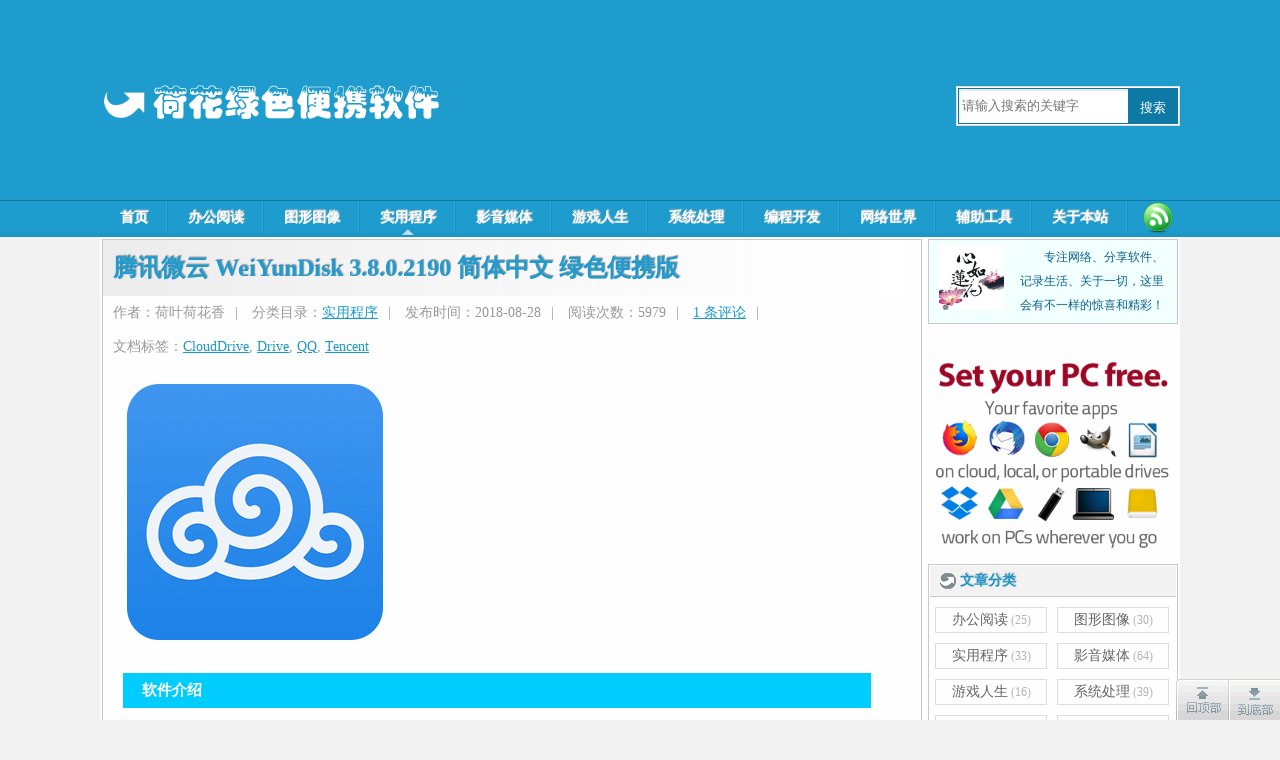

--- FILE ---
content_type: text/html; charset=UTF-8
request_url: https://www.hehuasoft.com/weiyundisk.html
body_size: 16097
content:
<!DOCTYPE HTML>
<html dir="ltr" lang="zh-cn">
<head>
<meta http-equiv="Content-Type" content="text/html; charset=utf-8">
<meta name="baidu-site-verification" content="code-wCTkCAlduC" />
<meta name="360-site-verification" content="4a83cb24dcb2e32d7cf8b09c0bb4d2fb" />
<meta name="google-site-verification" content="2bbXC2mnY8u0t3NiI1fdyW-gkGI0hB6-uKuR9z3nMY8" />
<meta name="author" content="荷叶荷花香">
<title>腾讯微云 WeiYunDisk 3.8.0.2190 简体中文 绿色便携版 - 荷花绿色便携软件</title>
	
<link rel="shortcut icon" type="image/x-icon" href="https://www.hehuasoft.com/wp-content/themes/Qiumin/s/favicon.ico">
<link rel="stylesheet" type="text/css" media="all" href="https://www.hehuasoft.com/wp-content/themes/Qiumin/style.css">
<link rel="stylesheet" type="text/css" media="all" href="https://www.hehuasoft.com/wp-content/themes/Qiumin/s/aqy106_lib.css">
<script type="text/javascript" src="https://www.hehuasoft.com/wp-content/themes/Qiumin/js/jquery.js"></script>
<script type="text/javascript" src="https://www.hehuasoft.com/wp-content/themes/Qiumin/js/aqy106basic.js"></script>
<!--rss-->
<link rel="alternate" type="application/rss+xml" title="RSS 2.0 - 所有文章" href="https://www.hehuasoft.com/feed">
<link rel="alternate" type="application/rss+xml" title="RSS 2.0 - 所有评论" href="https://www.hehuasoft.com/comments/feed">
<!--pingback-->
<link rel="pingback" href="https://www.hehuasoft.com/xmlrpc.php">
<!--用于显示登录后的控制BAR-->
<meta name='robots' content='max-image-preview:large' />
<link rel="alternate" type="application/rss+xml" title="荷花绿色便携软件 &raquo; 腾讯微云 WeiYunDisk 3.8.0.2190 简体中文 绿色便携版 评论 Feed" href="https://www.hehuasoft.com/weiyundisk.html/feed" />
<link rel="alternate" title="oEmbed (JSON)" type="application/json+oembed" href="https://www.hehuasoft.com/wp-json/oembed/1.0/embed?url=https%3A%2F%2Fwww.hehuasoft.com%2Fweiyundisk.html" />
<link rel="alternate" title="oEmbed (XML)" type="text/xml+oembed" href="https://www.hehuasoft.com/wp-json/oembed/1.0/embed?url=https%3A%2F%2Fwww.hehuasoft.com%2Fweiyundisk.html&#038;format=xml" />
<link rel="stylesheet" type="text/css" href="https://www.hehuasoft.com/wp-content/plugins/slidedeck-lite-for-wordpress/skins/default/skin.css?v=1.1" media="screen" /><style id='wp-img-auto-sizes-contain-inline-css' type='text/css'>
img:is([sizes=auto i],[sizes^="auto," i]){contain-intrinsic-size:3000px 1500px}
/*# sourceURL=wp-img-auto-sizes-contain-inline-css */
</style>
<style id='wp-emoji-styles-inline-css' type='text/css'>

	img.wp-smiley, img.emoji {
		display: inline !important;
		border: none !important;
		box-shadow: none !important;
		height: 1em !important;
		width: 1em !important;
		margin: 0 0.07em !important;
		vertical-align: -0.1em !important;
		background: none !important;
		padding: 0 !important;
	}
/*# sourceURL=wp-emoji-styles-inline-css */
</style>
<style id='wp-block-library-inline-css' type='text/css'>
:root{--wp-block-synced-color:#7a00df;--wp-block-synced-color--rgb:122,0,223;--wp-bound-block-color:var(--wp-block-synced-color);--wp-editor-canvas-background:#ddd;--wp-admin-theme-color:#007cba;--wp-admin-theme-color--rgb:0,124,186;--wp-admin-theme-color-darker-10:#006ba1;--wp-admin-theme-color-darker-10--rgb:0,107,160.5;--wp-admin-theme-color-darker-20:#005a87;--wp-admin-theme-color-darker-20--rgb:0,90,135;--wp-admin-border-width-focus:2px}@media (min-resolution:192dpi){:root{--wp-admin-border-width-focus:1.5px}}.wp-element-button{cursor:pointer}:root .has-very-light-gray-background-color{background-color:#eee}:root .has-very-dark-gray-background-color{background-color:#313131}:root .has-very-light-gray-color{color:#eee}:root .has-very-dark-gray-color{color:#313131}:root .has-vivid-green-cyan-to-vivid-cyan-blue-gradient-background{background:linear-gradient(135deg,#00d084,#0693e3)}:root .has-purple-crush-gradient-background{background:linear-gradient(135deg,#34e2e4,#4721fb 50%,#ab1dfe)}:root .has-hazy-dawn-gradient-background{background:linear-gradient(135deg,#faaca8,#dad0ec)}:root .has-subdued-olive-gradient-background{background:linear-gradient(135deg,#fafae1,#67a671)}:root .has-atomic-cream-gradient-background{background:linear-gradient(135deg,#fdd79a,#004a59)}:root .has-nightshade-gradient-background{background:linear-gradient(135deg,#330968,#31cdcf)}:root .has-midnight-gradient-background{background:linear-gradient(135deg,#020381,#2874fc)}:root{--wp--preset--font-size--normal:16px;--wp--preset--font-size--huge:42px}.has-regular-font-size{font-size:1em}.has-larger-font-size{font-size:2.625em}.has-normal-font-size{font-size:var(--wp--preset--font-size--normal)}.has-huge-font-size{font-size:var(--wp--preset--font-size--huge)}.has-text-align-center{text-align:center}.has-text-align-left{text-align:left}.has-text-align-right{text-align:right}.has-fit-text{white-space:nowrap!important}#end-resizable-editor-section{display:none}.aligncenter{clear:both}.items-justified-left{justify-content:flex-start}.items-justified-center{justify-content:center}.items-justified-right{justify-content:flex-end}.items-justified-space-between{justify-content:space-between}.screen-reader-text{border:0;clip-path:inset(50%);height:1px;margin:-1px;overflow:hidden;padding:0;position:absolute;width:1px;word-wrap:normal!important}.screen-reader-text:focus{background-color:#ddd;clip-path:none;color:#444;display:block;font-size:1em;height:auto;left:5px;line-height:normal;padding:15px 23px 14px;text-decoration:none;top:5px;width:auto;z-index:100000}html :where(.has-border-color){border-style:solid}html :where([style*=border-top-color]){border-top-style:solid}html :where([style*=border-right-color]){border-right-style:solid}html :where([style*=border-bottom-color]){border-bottom-style:solid}html :where([style*=border-left-color]){border-left-style:solid}html :where([style*=border-width]){border-style:solid}html :where([style*=border-top-width]){border-top-style:solid}html :where([style*=border-right-width]){border-right-style:solid}html :where([style*=border-bottom-width]){border-bottom-style:solid}html :where([style*=border-left-width]){border-left-style:solid}html :where(img[class*=wp-image-]){height:auto;max-width:100%}:where(figure){margin:0 0 1em}html :where(.is-position-sticky){--wp-admin--admin-bar--position-offset:var(--wp-admin--admin-bar--height,0px)}@media screen and (max-width:600px){html :where(.is-position-sticky){--wp-admin--admin-bar--position-offset:0px}}

/*# sourceURL=wp-block-library-inline-css */
</style><style id='global-styles-inline-css' type='text/css'>
:root{--wp--preset--aspect-ratio--square: 1;--wp--preset--aspect-ratio--4-3: 4/3;--wp--preset--aspect-ratio--3-4: 3/4;--wp--preset--aspect-ratio--3-2: 3/2;--wp--preset--aspect-ratio--2-3: 2/3;--wp--preset--aspect-ratio--16-9: 16/9;--wp--preset--aspect-ratio--9-16: 9/16;--wp--preset--color--black: #000000;--wp--preset--color--cyan-bluish-gray: #abb8c3;--wp--preset--color--white: #ffffff;--wp--preset--color--pale-pink: #f78da7;--wp--preset--color--vivid-red: #cf2e2e;--wp--preset--color--luminous-vivid-orange: #ff6900;--wp--preset--color--luminous-vivid-amber: #fcb900;--wp--preset--color--light-green-cyan: #7bdcb5;--wp--preset--color--vivid-green-cyan: #00d084;--wp--preset--color--pale-cyan-blue: #8ed1fc;--wp--preset--color--vivid-cyan-blue: #0693e3;--wp--preset--color--vivid-purple: #9b51e0;--wp--preset--gradient--vivid-cyan-blue-to-vivid-purple: linear-gradient(135deg,rgb(6,147,227) 0%,rgb(155,81,224) 100%);--wp--preset--gradient--light-green-cyan-to-vivid-green-cyan: linear-gradient(135deg,rgb(122,220,180) 0%,rgb(0,208,130) 100%);--wp--preset--gradient--luminous-vivid-amber-to-luminous-vivid-orange: linear-gradient(135deg,rgb(252,185,0) 0%,rgb(255,105,0) 100%);--wp--preset--gradient--luminous-vivid-orange-to-vivid-red: linear-gradient(135deg,rgb(255,105,0) 0%,rgb(207,46,46) 100%);--wp--preset--gradient--very-light-gray-to-cyan-bluish-gray: linear-gradient(135deg,rgb(238,238,238) 0%,rgb(169,184,195) 100%);--wp--preset--gradient--cool-to-warm-spectrum: linear-gradient(135deg,rgb(74,234,220) 0%,rgb(151,120,209) 20%,rgb(207,42,186) 40%,rgb(238,44,130) 60%,rgb(251,105,98) 80%,rgb(254,248,76) 100%);--wp--preset--gradient--blush-light-purple: linear-gradient(135deg,rgb(255,206,236) 0%,rgb(152,150,240) 100%);--wp--preset--gradient--blush-bordeaux: linear-gradient(135deg,rgb(254,205,165) 0%,rgb(254,45,45) 50%,rgb(107,0,62) 100%);--wp--preset--gradient--luminous-dusk: linear-gradient(135deg,rgb(255,203,112) 0%,rgb(199,81,192) 50%,rgb(65,88,208) 100%);--wp--preset--gradient--pale-ocean: linear-gradient(135deg,rgb(255,245,203) 0%,rgb(182,227,212) 50%,rgb(51,167,181) 100%);--wp--preset--gradient--electric-grass: linear-gradient(135deg,rgb(202,248,128) 0%,rgb(113,206,126) 100%);--wp--preset--gradient--midnight: linear-gradient(135deg,rgb(2,3,129) 0%,rgb(40,116,252) 100%);--wp--preset--font-size--small: 13px;--wp--preset--font-size--medium: 20px;--wp--preset--font-size--large: 36px;--wp--preset--font-size--x-large: 42px;--wp--preset--spacing--20: 0.44rem;--wp--preset--spacing--30: 0.67rem;--wp--preset--spacing--40: 1rem;--wp--preset--spacing--50: 1.5rem;--wp--preset--spacing--60: 2.25rem;--wp--preset--spacing--70: 3.38rem;--wp--preset--spacing--80: 5.06rem;--wp--preset--shadow--natural: 6px 6px 9px rgba(0, 0, 0, 0.2);--wp--preset--shadow--deep: 12px 12px 50px rgba(0, 0, 0, 0.4);--wp--preset--shadow--sharp: 6px 6px 0px rgba(0, 0, 0, 0.2);--wp--preset--shadow--outlined: 6px 6px 0px -3px rgb(255, 255, 255), 6px 6px rgb(0, 0, 0);--wp--preset--shadow--crisp: 6px 6px 0px rgb(0, 0, 0);}:where(.is-layout-flex){gap: 0.5em;}:where(.is-layout-grid){gap: 0.5em;}body .is-layout-flex{display: flex;}.is-layout-flex{flex-wrap: wrap;align-items: center;}.is-layout-flex > :is(*, div){margin: 0;}body .is-layout-grid{display: grid;}.is-layout-grid > :is(*, div){margin: 0;}:where(.wp-block-columns.is-layout-flex){gap: 2em;}:where(.wp-block-columns.is-layout-grid){gap: 2em;}:where(.wp-block-post-template.is-layout-flex){gap: 1.25em;}:where(.wp-block-post-template.is-layout-grid){gap: 1.25em;}.has-black-color{color: var(--wp--preset--color--black) !important;}.has-cyan-bluish-gray-color{color: var(--wp--preset--color--cyan-bluish-gray) !important;}.has-white-color{color: var(--wp--preset--color--white) !important;}.has-pale-pink-color{color: var(--wp--preset--color--pale-pink) !important;}.has-vivid-red-color{color: var(--wp--preset--color--vivid-red) !important;}.has-luminous-vivid-orange-color{color: var(--wp--preset--color--luminous-vivid-orange) !important;}.has-luminous-vivid-amber-color{color: var(--wp--preset--color--luminous-vivid-amber) !important;}.has-light-green-cyan-color{color: var(--wp--preset--color--light-green-cyan) !important;}.has-vivid-green-cyan-color{color: var(--wp--preset--color--vivid-green-cyan) !important;}.has-pale-cyan-blue-color{color: var(--wp--preset--color--pale-cyan-blue) !important;}.has-vivid-cyan-blue-color{color: var(--wp--preset--color--vivid-cyan-blue) !important;}.has-vivid-purple-color{color: var(--wp--preset--color--vivid-purple) !important;}.has-black-background-color{background-color: var(--wp--preset--color--black) !important;}.has-cyan-bluish-gray-background-color{background-color: var(--wp--preset--color--cyan-bluish-gray) !important;}.has-white-background-color{background-color: var(--wp--preset--color--white) !important;}.has-pale-pink-background-color{background-color: var(--wp--preset--color--pale-pink) !important;}.has-vivid-red-background-color{background-color: var(--wp--preset--color--vivid-red) !important;}.has-luminous-vivid-orange-background-color{background-color: var(--wp--preset--color--luminous-vivid-orange) !important;}.has-luminous-vivid-amber-background-color{background-color: var(--wp--preset--color--luminous-vivid-amber) !important;}.has-light-green-cyan-background-color{background-color: var(--wp--preset--color--light-green-cyan) !important;}.has-vivid-green-cyan-background-color{background-color: var(--wp--preset--color--vivid-green-cyan) !important;}.has-pale-cyan-blue-background-color{background-color: var(--wp--preset--color--pale-cyan-blue) !important;}.has-vivid-cyan-blue-background-color{background-color: var(--wp--preset--color--vivid-cyan-blue) !important;}.has-vivid-purple-background-color{background-color: var(--wp--preset--color--vivid-purple) !important;}.has-black-border-color{border-color: var(--wp--preset--color--black) !important;}.has-cyan-bluish-gray-border-color{border-color: var(--wp--preset--color--cyan-bluish-gray) !important;}.has-white-border-color{border-color: var(--wp--preset--color--white) !important;}.has-pale-pink-border-color{border-color: var(--wp--preset--color--pale-pink) !important;}.has-vivid-red-border-color{border-color: var(--wp--preset--color--vivid-red) !important;}.has-luminous-vivid-orange-border-color{border-color: var(--wp--preset--color--luminous-vivid-orange) !important;}.has-luminous-vivid-amber-border-color{border-color: var(--wp--preset--color--luminous-vivid-amber) !important;}.has-light-green-cyan-border-color{border-color: var(--wp--preset--color--light-green-cyan) !important;}.has-vivid-green-cyan-border-color{border-color: var(--wp--preset--color--vivid-green-cyan) !important;}.has-pale-cyan-blue-border-color{border-color: var(--wp--preset--color--pale-cyan-blue) !important;}.has-vivid-cyan-blue-border-color{border-color: var(--wp--preset--color--vivid-cyan-blue) !important;}.has-vivid-purple-border-color{border-color: var(--wp--preset--color--vivid-purple) !important;}.has-vivid-cyan-blue-to-vivid-purple-gradient-background{background: var(--wp--preset--gradient--vivid-cyan-blue-to-vivid-purple) !important;}.has-light-green-cyan-to-vivid-green-cyan-gradient-background{background: var(--wp--preset--gradient--light-green-cyan-to-vivid-green-cyan) !important;}.has-luminous-vivid-amber-to-luminous-vivid-orange-gradient-background{background: var(--wp--preset--gradient--luminous-vivid-amber-to-luminous-vivid-orange) !important;}.has-luminous-vivid-orange-to-vivid-red-gradient-background{background: var(--wp--preset--gradient--luminous-vivid-orange-to-vivid-red) !important;}.has-very-light-gray-to-cyan-bluish-gray-gradient-background{background: var(--wp--preset--gradient--very-light-gray-to-cyan-bluish-gray) !important;}.has-cool-to-warm-spectrum-gradient-background{background: var(--wp--preset--gradient--cool-to-warm-spectrum) !important;}.has-blush-light-purple-gradient-background{background: var(--wp--preset--gradient--blush-light-purple) !important;}.has-blush-bordeaux-gradient-background{background: var(--wp--preset--gradient--blush-bordeaux) !important;}.has-luminous-dusk-gradient-background{background: var(--wp--preset--gradient--luminous-dusk) !important;}.has-pale-ocean-gradient-background{background: var(--wp--preset--gradient--pale-ocean) !important;}.has-electric-grass-gradient-background{background: var(--wp--preset--gradient--electric-grass) !important;}.has-midnight-gradient-background{background: var(--wp--preset--gradient--midnight) !important;}.has-small-font-size{font-size: var(--wp--preset--font-size--small) !important;}.has-medium-font-size{font-size: var(--wp--preset--font-size--medium) !important;}.has-large-font-size{font-size: var(--wp--preset--font-size--large) !important;}.has-x-large-font-size{font-size: var(--wp--preset--font-size--x-large) !important;}
/*# sourceURL=global-styles-inline-css */
</style>

<style id='classic-theme-styles-inline-css' type='text/css'>
/*! This file is auto-generated */
.wp-block-button__link{color:#fff;background-color:#32373c;border-radius:9999px;box-shadow:none;text-decoration:none;padding:calc(.667em + 2px) calc(1.333em + 2px);font-size:1.125em}.wp-block-file__button{background:#32373c;color:#fff;text-decoration:none}
/*# sourceURL=/wp-includes/css/classic-themes.min.css */
</style>
<script type="text/javascript" src="https://www.hehuasoft.com/wp-includes/js/jquery/jquery.min.js?ver=3.7.1" id="jquery-core-js"></script>
<script type="text/javascript" src="https://www.hehuasoft.com/wp-includes/js/jquery/jquery-migrate.min.js?ver=3.4.1" id="jquery-migrate-js"></script>
<script type="text/javascript" src="https://www.hehuasoft.com/wp-content/plugins/slidedeck-lite-for-wordpress/lib/jquery-mousewheel/jquery.mousewheel.min.js?ver=1.4.8" id="scrolling-js-js"></script>
<script type="text/javascript" src="https://www.hehuasoft.com/wp-content/plugins/slidedeck-lite-for-wordpress/lib/slidedeck.jquery.lite.pack.js?ver=1.4.8" id="slidedeck-library-js-js"></script>
<link rel="https://api.w.org/" href="https://www.hehuasoft.com/wp-json/" /><link rel="alternate" title="JSON" type="application/json" href="https://www.hehuasoft.com/wp-json/wp/v2/posts/3125" /><link rel="EditURI" type="application/rsd+xml" title="RSD" href="https://www.hehuasoft.com/xmlrpc.php?rsd" />
<meta name="generator" content="WordPress 6.9" />
<link rel="canonical" href="https://www.hehuasoft.com/weiyundisk.html" />
<link rel='shortlink' href='https://www.hehuasoft.com/?p=3125' />
</head>
<!--刷新缓存-->
<body>
<header>
	<div class="head rel">
		<div class="loading abs" id="loading"></div>
		<div class="mainBox cf">
			<h1 class="l logo"><a class="db" title="荷花绿色便携软件--随时随地分享您的网络生活" href="https://www.hehuasoft.com/"><img src="https://www.hehuasoft.com/wp-content/themes/Qiumin/s/logo.png" alt="荷花绿色便携软件--随时随地分享您的网络生活"></a></h1>
			<form id="searchform" method="get" action="https://www.hehuasoft.com" class="cf">
				<div class="r topSearch p1">
					<input type="text" value="" name="s" id="s" class="searchIpt l" size="30" placeholder="请输入搜索的关键字">
					<input type="submit" name="search" id="sb" class="search l" value="搜索">
				</div>
			</form>
		</div>
	</div>
</header>
<nav>
	<div class="nav">
		<div class="nav" id="nav">
			<div class="mainBox cf">
				<ul class="b l">
					<li ><a href="https://www.hehuasoft.com/" title="荷花绿色便携软件">首页</a></li>
						<li class="cat-item cat-item-1"><a href="https://www.hehuasoft.com/category/office">办公阅读</a>
</li>
	<li class="cat-item cat-item-9"><a href="https://www.hehuasoft.com/category/graphics">图形图像</a>
</li>
	<li class="cat-item cat-item-14 current-cat"><a aria-current="page" href="https://www.hehuasoft.com/category/utilities">实用程序</a>
</li>
	<li class="cat-item cat-item-7"><a href="https://www.hehuasoft.com/category/media">影音媒体</a>
</li>
	<li class="cat-item cat-item-15"><a href="https://www.hehuasoft.com/category/games">游戏人生</a>
</li>
	<li class="cat-item cat-item-13"><a href="https://www.hehuasoft.com/category/tools">系统处理</a>
</li>
	<li class="cat-item cat-item-16"><a href="https://www.hehuasoft.com/category/development">编程开发</a>
</li>
	<li class="cat-item cat-item-11"><a href="https://www.hehuasoft.com/category/internet">网络世界</a>
</li>
	<li class="cat-item cat-item-375"><a href="https://www.hehuasoft.com/category/accessibility">辅助工具</a>
</li>
<li class="page_item page-item-2821"><a href="https://www.hehuasoft.com/about">关于本站</a></li>
				</ul>
				&emsp;<a href="https://www.hehuasoft.com/feed" target="_blank" title="荷花绿色便携软件的RSS订阅"><img src="https://www.hehuasoft.com/wp-content/themes/Qiumin/s/rss.png" alt="荷花绿色便携软件"></a>
			</div>
		</div>
	</div>
</nav>


<div class="mainBox">
	<div class="wrapOut cf">
		<div class="boxLeft">
			<div class="boxLeftIn ovh">
				<div class="singleArticle">
											<h3 class="title pt10 pb10 pl5 pr20">腾讯微云 WeiYunDisk 3.8.0.2190 简体中文 绿色便携版</h3>		
						<p class="h24 lh24 pt5 pb5 g9 ml10 articleInfo">
							<span class="mr10">作者：荷叶荷花香</span>|
							<span class="ml10 mr10">分类目录：<a href="https://www.hehuasoft.com/category/utilities" rel="category tag">实用程序</a></span>|
							<span class="ml10 mr10">发布时间：2018-08-28</span>|
							<span class="ml10 mr10">阅读次数：5979</span>|
							<span class="ml10 mr10"><a href="https://www.hehuasoft.com/weiyundisk.html#comments">1 条评论</a></span>|							
													</p>
						<p class="h24 lh24 pt5 pb5 g9 ml10 articleInfo mb10">文档标签：<a href="https://www.hehuasoft.com/tag/clouddrive" rel="tag">CloudDrive</a>, <a href="https://www.hehuasoft.com/tag/drive" rel="tag">Drive</a>, <a href="https://www.hehuasoft.com/tag/qq" rel="tag">QQ</a>, <a href="https://www.hehuasoft.com/tag/tencent" rel="tag">Tencent</a></p>
						<div class="content pt10 pr20 pl10 ovh">
							<p style="text-indent:1em;"><img fetchpriority="high" decoding="async" class="alignnone size-full wp-image-3126" src="https://www.hehuasoft.com/wp-content/uploads/2014/09/WeiYunDiskPortable.png" alt="WeiYunDiskPortable" width="256" height="256" srcset="https://www.hehuasoft.com/wp-content/uploads/2014/09/WeiYunDiskPortable.png 256w, https://www.hehuasoft.com/wp-content/uploads/2014/09/WeiYunDiskPortable-150x150.png 150w" sizes="(max-width: 256px) 100vw, 256px" /></p>
<blockquote><p style="text-indent:1em;">软件介绍</p></blockquote>
<p style="text-indent:1em;"><span style="color: #000000;">微云是腾讯公司为用户精心打造的一项智能云服务，您可以通过微云方便地在手机和电脑之间，同步文件、推送照片和传输数据。</span></p>
<p style="text-indent:1em;"><span style="color: #000000;">微云支持文件、照片一键分享到微信，微信支持微云插件发送照片、文件，支持2G/3G网络下推送照片。</span></p>
<p style="text-indent:1em;"><span style="color: #000000;">2013年8月29日，腾讯微云正式宣布推出10T免费云空间的重磅服务，此举使得个人云存储从“G时代”进入“T时代”，一步到位的打造个人云存储服务的标准。</span></p>
<blockquote><p style="text-indent:1em;">软件说明</p></blockquote>
<p style="text-indent:1em;"><span style="color: #000000;"><strong>微云网盘</strong></span></p>
<p style="text-indent:1em;">1.支持批量删除，移动，随时随地方便的管理您的文件<br />
2.唯一一款支持手机端在线预览压缩包的网盘<br />
3.多个文件一次分享给QQ，微信等好友，无需耗费流量<br />
4.免费签到扩容微云空间，最高可达100G<br />
5.缩略图模式预览文件，查看图片更方便</p>
<p style="text-indent:1em;"><span style="color: #000000;"><strong>微云相册</strong></span></p>
<p style="text-indent:1em;">1. 高清照片原图上传无压缩<br />
2. 照片可分组管理、用时间轴显示、标识设备来源<br />
3. 可开启自动模式，自动备份每一张新拍的照片<br />
4. 默认只在WIFI下上传，无需担心耗费流量</p>
<p style="text-indent:1em;"><strong><span style="color: #000000;"> 微云传输</span></strong></p>
<p style="text-indent:1em;">1.找到同一个wifi热点下自己的设备,并向它们高速发送文件。<br />
2.只在wifi热点下传输文件。不经云端服务器,方便快捷。</p>
<p style="text-indent:1em;"><span style="color: #000000;"><strong> 微云剪贴板</strong></span></p>
<p style="text-indent:1em;">1.打通电脑和手机，传输文字的利器。电脑复制，手机粘贴<br />
2.电脑上的通讯号码，可以直接发送到手机上拨打<br />
3.手机上的网址，可以发送到电脑上打开</p>
<p style="text-indent:1em;"><img decoding="async" class="alignnone" src="https://www.hehuasoft.com/wp-content/files/WeiYunDiskPortable3.jpg" alt="WeiYunDiskPortable" width="309" height="343" /></p>
<p style="text-indent:1em;"><img decoding="async" class="alignnone" src="https://www.hehuasoft.com/wp-content/files/WeiYunDiskPortable2.png" alt="WeiYunDiskPortable" width="680" height="403" /></p>
<blockquote><p style="text-indent:1em;">软件下载</p></blockquote>
<p style="text-indent:1em;"><a title="主力下载" href="http://qiannao.com/ls/radio585/b1f9a565/" target="_blank" rel="noopener"><img loading="lazy" decoding="async" class="alignnone wp-image-2956 size-full" src="https://www.hehuasoft.com/wp-content/uploads/2014/09/Download2.png" alt="Download" width="138" height="68" /></a> <a title="备用下载" href="http://pan.baidu.com/s/1c0zVrva" target="_blank" rel="noopener"><img loading="lazy" decoding="async" class="alignnone wp-image-2955 size-full" src="https://www.hehuasoft.com/wp-content/uploads/2014/09/Download3.png" alt="Download" width="138" height="68" /></a></p>
<p class="commentsTit p5 mb10">© 版权声明</p><p>1、本站软件内容来源于互联网络，仅供大家学习与研究之用，请勿用于商业用途，谢谢合作。</p><p>2、本站软件完美兼容PortableApps软件平台，可自动识别软件目录，安装、卸载、升级方便。</p><p>3、除非注明，本站文章均为 <a title="https://www.hehuasoft.com" href="https://www.hehuasoft.com" target="_blank" rel="noopener">荷花绿色便携软件</a> 原创文章，转载请以链接的形式标明本文链接。</p><p>4、本文链接：<a title="腾讯微云 WeiYunDisk 3.8.0.2190 简体中文 绿色便携版" href="https://www.hehuasoft.com/weiyundisk.html" target="_blank" rel="noopener">https://www.hehuasoft.com/weiyundisk.html</a></p>							<div id="wumiiDisplayDiv"></div><!-- for wumi -->
						</div>
										
                    <div class="p10">			
                      	<h4 class="commentsTit p5 mb10">  
							                            上一篇文章: <a href="https://www.hehuasoft.com/isobuster.html" rel="next">IsoBuster Pro 4.2 多国语言 绿色便携版</a>                        <br>
                        下一篇文章: <a href="https://www.hehuasoft.com/qq-download.html" rel="prev">QQ旋风 QQDownload 4.7.769 简体中文 绿色便携版</a>							</h4>	
                    </div>
              
			<!-- 文章相关推荐 -->
			  <div class="singleArticle pt10 pb10 pl5 pr10">
				<h3 class="title pt10 pb10 pl5 pr10">相关推荐</h3>	
				<ul class="related_img">
										<li class="related_box"  >
						<div class="r_pic">
							<a href="https://www.hehuasoft.com/ctfile.html" title="诚通网盘 Ctfile 3.59 简体中文 绿色便携版" target="_blank">
							<img src="https://www.hehuasoft.com/wp-content/uploads/2022/08/CtfilePortable.png" alt="诚通网盘 Ctfile 3.59 简体中文 绿色便携版" class="thumbnail" />
							</a>
						</div>
						<div class="r_title"><a href="https://www.hehuasoft.com/ctfile.html" title="诚通网盘 Ctfile 3.59 简体中文 绿色便携版" target="_blank" rel="bookmark">诚通网盘 Ctfile 3.59 简体中文 绿色便携版</a></div>
					</li>
										<li class="related_box"  >
						<div class="r_pic">
							<a href="https://www.hehuasoft.com/baidunetdisk.html" title="百度网盘 BaiduNetdisk 7.44.5.2 绿色便携版" target="_blank">
							<img src="https://www.hehuasoft.com/wp-content/uploads/2022/05/BaiduNetdiskPortable.png" alt="百度网盘 BaiduNetdisk 7.44.5.2 绿色便携版" class="thumbnail" />
							</a>
						</div>
						<div class="r_title"><a href="https://www.hehuasoft.com/baidunetdisk.html" title="百度网盘 BaiduNetdisk 7.44.5.2 绿色便携版" target="_blank" rel="bookmark">百度网盘 BaiduNetdisk 7.44.5.2 绿色便携版</a></div>
					</li>
										<li class="related_box"  >
						<div class="r_pic">
							<a href="https://www.hehuasoft.com/telegram.html" title="Telegram 4.11.3 多国语言 绿色便携版" target="_blank">
							<img src="https://www.hehuasoft.com/wp-content/uploads/2022/06/TelegramPortable.png" alt="Telegram 4.11.3 多国语言 绿色便携版" class="thumbnail" />
							</a>
						</div>
						<div class="r_title"><a href="https://www.hehuasoft.com/telegram.html" title="Telegram 4.11.3 多国语言 绿色便携版" target="_blank" rel="bookmark">Telegram 4.11.3 多国语言 绿色便携版</a></div>
					</li>
										<li class="related_box"  >
						<div class="r_pic">
							<a href="https://www.hehuasoft.com/zoom.html" title="视频会议软件 Zoom 5.14.0 多国语言 绿色便携版" target="_blank">
							<img src="https://www.hehuasoft.com/wp-content/uploads/2023/01/ZoomPortable.png" alt="视频会议软件 Zoom 5.14.0 多国语言 绿色便携版" class="thumbnail" />
							</a>
						</div>
						<div class="r_title"><a href="https://www.hehuasoft.com/zoom.html" title="视频会议软件 Zoom 5.14.0 多国语言 绿色便携版" target="_blank" rel="bookmark">视频会议软件 Zoom 5.14.0 多国语言 绿色便携版</a></div>
					</li>
										<li class="related_box"  >
						<div class="r_pic">
							<a href="https://www.hehuasoft.com/wechat.html" title="微信电脑版  WeChat 3.9.0.21 多国语言 绿色便携版" target="_blank">
							<img src="https://www.hehuasoft.com/wp-content/uploads/2016/04/WeChatPortable.png" alt="微信电脑版  WeChat 3.9.0.21 多国语言 绿色便携版" class="thumbnail" />
							</a>
						</div>
						<div class="r_title"><a href="https://www.hehuasoft.com/wechat.html" title="微信电脑版  WeChat 3.9.0.21 多国语言 绿色便携版" target="_blank" rel="bookmark">微信电脑版  WeChat 3.9.0.21 多国语言 绿色便携版</a></div>
					</li>
					</ul></div>
					
				<div class="p10"><div id="comments" class="comments">	
			<h3 class="commentsTit p5 mb10">一条评论</h3>
		<ol class="comment_list">
					<li class="comment even thread-even depth-1" id="comment-1489">
				<div id="div-comment-1489" class="comment-body">
				<div class="comment-author vcard">
			<img alt='' src='https://cravatar.cn/avatar/84f04f1bc4f7d9ef9933ab8ed36132364880c2fc7ebdf8e5d22d7314b6de54e5?s=48&#038;r=g' srcset='https://cravatar.cn/avatar/84f04f1bc4f7d9ef9933ab8ed36132364880c2fc7ebdf8e5d22d7314b6de54e5?s=96&#038;r=g 2x' class='avatar avatar-48 photo' height='48' width='48' loading='lazy' decoding='async'/>			<cite class="fn">献中</cite><span class="says">说道：</span>		</div>
		
		<div class="comment-meta commentmetadata">
			<a href="https://www.hehuasoft.com/weiyundisk.html#comment-1489">2018/11/06 06:58</a>		</div>

		<p>测试了一下，垃圾残留太多了，原版应该是jooseng老师的3.0便携版，直接升级到3.8，要重写Launcher.ini，现在ini文件还保留在3.0一模一样，这种替换方式是不行的。</p>

		<div class="reply"><a rel="nofollow" class="comment-reply-link" href="https://www.hehuasoft.com/weiyundisk.html?replytocom=1489#respond" data-commentid="1489" data-postid="3125" data-belowelement="div-comment-1489" data-respondelement="respond" data-replyto="回复给 献中" aria-label="回复给 献中">回复</a></div>
				</div>
				</li><!-- #comment-## -->
				   
		</ol>
			
	<!--for comments img-->
	<script type="text/javascript" language="javascript">
    function grin(tag) {
    	var myField;
    	tag = ' ' + tag + ' ';
        if (document.getElementById('comment') && document.getElementById('comment').type == 'textarea') {
    		myField = document.getElementById('comment');
    	} else {
    		return false;
    	}
    	if (document.selection) {
    		myField.focus();
    		sel = document.selection.createRange();
    		sel.text = tag;
    		myField.focus();
    	}
    	else if (myField.selectionStart || myField.selectionStart == '0') {
    		var startPos = myField.selectionStart;
    		var endPos = myField.selectionEnd;
    		var cursorPos = endPos;
    		myField.value = myField.value.substring(0, startPos)
    					  + tag
    					  + myField.value.substring(endPos, myField.value.length);
    		cursorPos += tag.length;
    		myField.focus();
    		myField.selectionStart = cursorPos;
    		myField.selectionEnd = cursorPos;
    	}
    	else {
    		myField.value += tag;
    		myField.focus();
    	}
    }
</script>
		<div id="respond" class="comment-respond">
		<h3 id="reply-title" class="comment-reply-title">发表回复 <small><a rel="nofollow" id="cancel-comment-reply-link" href="/weiyundisk.html#respond" style="display:none;">取消回复</a></small></h3><form action="https://www.hehuasoft.com/wp-comments-post.php" method="post" id="commentform" class="comment-form"><p class="comment-notes"><span id="email-notes">您的邮箱地址不会被公开。</span> <span class="required-field-message">必填项已用 <span class="required">*</span> 标注</span></p><p class="comment-form-comment"><textarea aria-required="true" rows="8" cols="45" name="comment" id="comment" onkeydown="if(event.ctrlKey){if(event.keyCode==13){document.getElementById('submit').click();return false}};"></textarea></p><p class="smilelink">
<a href="javascript:grin(':?:')"><img src="https://www.hehuasoft.com/wp-content/themes/Qiumin/smilies/icon_question.gif" alt="" /></a>
<a href="javascript:grin(':razz:')"><img src="https://www.hehuasoft.com/wp-content/themes/Qiumin/smilies/icon_razz.gif" alt="" /></a>
<a href="javascript:grin(':sad:')"><img src="https://www.hehuasoft.com/wp-content/themes/Qiumin/smilies/icon_sad.gif" alt="" /></a>
<a href="javascript:grin(':evil:')"><img src="https://www.hehuasoft.com/wp-content/themes/Qiumin/smilies/icon_evil.gif" alt="" /></a>
<a href="javascript:grin(':!:')"><img src="https://www.hehuasoft.com/wp-content/themes/Qiumin/smilies/icon_exclaim.gif" alt="" /></a>
<a href="javascript:grin(':smile:')"><img src="https://www.hehuasoft.com/wp-content/themes/Qiumin/smilies/icon_smile.gif" alt="" /></a>
<a href="javascript:grin(':oops:')"><img src="https://www.hehuasoft.com/wp-content/themes/Qiumin/smilies/icon_redface.gif" alt="" /></a>
<a href="javascript:grin(':grin:')"><img src="https://www.hehuasoft.com/wp-content/themes/Qiumin/smilies/icon_biggrin.gif" alt="" /></a>
<a href="javascript:grin(':eek:')"><img src="https://www.hehuasoft.com/wp-content/themes/Qiumin/smilies/icon_surprised.gif" alt="" /></a>
<a href="javascript:grin(':shock:')"><img src="https://www.hehuasoft.com/wp-content/themes/Qiumin/smilies/icon_eek.gif" alt="" /></a>
<a href="javascript:grin(':???:')"><img src="https://www.hehuasoft.com/wp-content/themes/Qiumin/smilies/icon_confused.gif" alt="" /></a>
<a href="javascript:grin(':cool:')"><img src="https://www.hehuasoft.com/wp-content/themes/Qiumin/smilies/icon_cool.gif" alt="" /></a>
<a href="javascript:grin(':lol:')"><img src="https://www.hehuasoft.com/wp-content/themes/Qiumin/smilies/icon_lol.gif" alt="" /></a>
<a href="javascript:grin(':mad:')"><img src="https://www.hehuasoft.com/wp-content/themes/Qiumin/smilies/icon_mad.gif" alt="" /></a>
<a href="javascript:grin(':twisted:')"><img src="https://www.hehuasoft.com/wp-content/themes/Qiumin/smilies/icon_twisted.gif" alt="" /></a>
<a href="javascript:grin(':roll:')"><img src="https://www.hehuasoft.com/wp-content/themes/Qiumin/smilies/icon_rolleyes.gif" alt="" /></a>
<a href="javascript:grin(':wink:')"><img src="https://www.hehuasoft.com/wp-content/themes/Qiumin/smilies/icon_wink.gif" alt="" /></a>
<a href="javascript:grin(':idea:')"><img src="https://www.hehuasoft.com/wp-content/themes/Qiumin/smilies/icon_idea.gif" alt="" /></a>
<a href="javascript:grin(':arrow:')"><img src="https://www.hehuasoft.com/wp-content/themes/Qiumin/smilies/icon_arrow.gif" alt="" /></a>
<a href="javascript:grin(':neutral:')"><img src="https://www.hehuasoft.com/wp-content/themes/Qiumin/smilies/icon_neutral.gif" alt="" /></a>
<a href="javascript:grin(':cry:')"><img src="https://www.hehuasoft.com/wp-content/themes/Qiumin/smilies/icon_cry.gif" alt="" /></a>
<a href="javascript:grin(':mrgreen:')"><img src="https://www.hehuasoft.com/wp-content/themes/Qiumin/smilies/icon_mrgreen.gif" alt="" /></a>
<br /></p><p class="comment-form-author"><label for="author">显示名称 <span class="required">*</span></label> <input id="author" name="author" type="text" value="" size="30" maxlength="245" autocomplete="name" required="required" /></p>
<p class="comment-form-email"><label for="email">邮箱 <span class="required">*</span></label> <input id="email" name="email" type="text" value="" size="30" maxlength="100" aria-describedby="email-notes" autocomplete="email" required="required" /></p>
<p class="comment-form-url"><label for="url">网站</label> <input id="url" name="url" type="text" value="" size="30" maxlength="200" autocomplete="url" /></p>
<p class="form-submit"><input name="submit" type="submit" id="submit" class="submit" value="发表评论" /> <input type='hidden' name='comment_post_ID' value='3125' id='comment_post_ID' />
<input type='hidden' name='comment_parent' id='comment_parent' value='0' />
</p><p style="display: none;"><input type="hidden" id="akismet_comment_nonce" name="akismet_comment_nonce" value="d0ee52db7f" /></p><p style="display: none !important;" class="akismet-fields-container" data-prefix="ak_"><label>&#916;<textarea name="ak_hp_textarea" cols="45" rows="8" maxlength="100"></textarea></label><input type="hidden" id="ak_js_1" name="ak_js" value="24"/><script>document.getElementById( "ak_js_1" ).setAttribute( "value", ( new Date() ).getTime() );</script></p></form>	</div><!-- #respond -->
	</div></div>
				</div>
			</div>		
		</div>		
		<div class="Boxslide">
			<div class="slideIn">
					<div class="slidesBox p1 mb5 p5 slideAbout">
		<dl class="lh24 f12 cf">
			<dt class="tc l">
				<img src="https://www.hehuasoft.com/wp-content/themes/Qiumin/s/mlogo.jpg" alt="荷叶荷花香" width="65" height="65">
			</dt>
			<dd> 专注网络、分享软件、记录生活、关于一切，这里会有不一样的惊喜和精彩！</dd>
		</dl>
	</div>

   <div class="mb5"><!--广告-->
       <a class="db" title="荷花绿色便携软件" target="_blank" href="//www.hehuasoft.com"><img width="250" height="209" alt="图片" src="https://hehuasoft.com/wp-content/files/Portableapps1.png" class="db"></a>
   </div>

	<div class="slidesBox p1 mb5 slideCat">
		<h4>文章分类</h4>
		<ul class="tc pt5 pb5 cf">
				<li class="cat-item cat-item-1"><a href="https://www.hehuasoft.com/category/office">办公阅读</a> (25)
</li>
	<li class="cat-item cat-item-9"><a href="https://www.hehuasoft.com/category/graphics">图形图像</a> (30)
</li>
	<li class="cat-item cat-item-14"><a href="https://www.hehuasoft.com/category/utilities">实用程序</a> (33)
</li>
	<li class="cat-item cat-item-7"><a href="https://www.hehuasoft.com/category/media">影音媒体</a> (64)
</li>
	<li class="cat-item cat-item-15"><a href="https://www.hehuasoft.com/category/games">游戏人生</a> (16)
</li>
	<li class="cat-item cat-item-13"><a href="https://www.hehuasoft.com/category/tools">系统处理</a> (39)
</li>
	<li class="cat-item cat-item-16"><a href="https://www.hehuasoft.com/category/development">编程开发</a> (15)
</li>
	<li class="cat-item cat-item-11"><a href="https://www.hehuasoft.com/category/internet">网络世界</a> (51)
</li>
	<li class="cat-item cat-item-375"><a href="https://www.hehuasoft.com/category/accessibility">辅助工具</a> (18)
</li>
		</ul>
		<div class="cl"></div>
	</div>
	
   <div class="mb5"><!--图片广告-->
	   <a class="db" title="荷花飘香" target="_blank" href="http://www.hehua.us"><img width="250" height="143" alt="荷花飘香" src="https://www.hehuasoft.com/wp-content/themes/Qiumin/i/hehua.jpg" class="db"></a>
	</div>
	
        
	<div class="slidesBox p1 mb5 slideArtchive">          
		<h4>存档检索</h4>
			<ul class="tc pt5 pb5">
					<li><a href='https://www.hehuasoft.com/2025/12'>2025 年 12 月</a></li>
	<li><a href='https://www.hehuasoft.com/2025/11'>2025 年 11 月</a></li>
	<li><a href='https://www.hehuasoft.com/2025/10'>2025 年 10 月</a></li>
	<li><a href='https://www.hehuasoft.com/2025/08'>2025 年 8 月</a></li>
	<li><a href='https://www.hehuasoft.com/2025/07'>2025 年 7 月</a></li>
	<li><a href='https://www.hehuasoft.com/2025/03'>2025 年 3 月</a></li>
	<li><a href='https://www.hehuasoft.com/2024/11'>2024 年 11 月</a></li>
	<li><a href='https://www.hehuasoft.com/2024/09'>2024 年 9 月</a></li>
	<li><a href='https://www.hehuasoft.com/2024/08'>2024 年 8 月</a></li>
	<li><a href='https://www.hehuasoft.com/2024/07'>2024 年 7 月</a></li>
			</ul>
			<div class="cl"></div>
	</div>

	<div class="mb5"><!--图片广告-->
	   <a class="db" title="荷花绿色便携软件" target="_blank" href="https://www.hehuasoft.com/crystal-diskinfo.html"><img width="250" height="200" alt="图片" src="https://www.hehuasoft.com/wp-content/themes/Qiumin/i/Shizuku.jpg" class="db"></a>
	</div>

	<div class="slidesBox p1 mb5 slideNewRadom">  
		<h4>实用程序下的最新文章</h4>
		<ul>
		   			<li><a href="https://www.hehuasoft.com/daemon-tools.html" title="Daemon Tools Lite 4.49.1.0356 多国语言 绿色便携版">Daemon Tools Lite 4.49.1.03...</a></li>
		   			<li><a href="https://www.hehuasoft.com/qq-download.html" title="QQ旋风 QQDownload 4.7.769 简体中文 绿色便携版">QQ旋风 QQDownload 4.7.769 ...</a></li>
		   			<li><a href="https://www.hehuasoft.com/weiyundisk.html" title="腾讯微云 WeiYunDisk 3.8.0.2190 简体中文 绿色便携版">腾讯微云 WeiYunDisk 3.8.0.2...</a></li>
		   			<li><a href="https://www.hehuasoft.com/isobuster.html" title="IsoBuster Pro 4.2 多国语言 绿色便携版">IsoBuster Pro 4.2 多国语言 ...</a></li>
		   			<li><a href="https://www.hehuasoft.com/httrack-website.html" title="HTTrack Website Copier 3.49-2 多国语言 绿色便携版">HTTrack Website Copier 3.49...</a></li>
		   			<li><a href="https://www.hehuasoft.com/bitvise-ssh-client.html" title="Bitvise SSH Client 8.35 English 绿色便携版">Bitvise SSH Client 8.35 Eng...</a></li>
		   			<li><a href="https://www.hehuasoft.com/flashfxp.html" title="FlashFXP 5.4.0 build 3970 多国语言 绿色便携版">FlashFXP 5.4.0 build 3970 ...</a></li>
		   			<li><a href="https://www.hehuasoft.com/offline-explorer.html" title="Offline Explorer Enterprise 7.6.4630 多国语言 绿色便携版">Offline Explorer Enterprise...</a></li>
		   			<li><a href="https://www.hehuasoft.com/easybcd.html" title="EasyBCD 2.4.0.237 多国语言 绿色便携版">EasyBCD 2.4.0.237 多国语言 ...</a></li>
		   			<li><a href="https://www.hehuasoft.com/crystal-diskmark.html" title="CrystalDiskMark 8.0.4c Shizuku Edition 多国语言 绿色便携版">CrystalDiskMark 8.0.4c Shiz...</a></li>
		   			<li><a href="https://www.hehuasoft.com/winimage.html" title="WinImage Pro 11.00 多国语言 绿色便携版">WinImage Pro 11.00 多国语言...</a></li>
		   			<li><a href="https://www.hehuasoft.com/poweriso.html" title="虚拟光驱软件 PowerISO 8.4 多国语言 绿色便携版">虚拟光驱软件 PowerISO 8.4 ...</a></li>
		   			<li><a href="https://www.hehuasoft.com/occt.html" title="电源测试软件 OCCT v11.0.21 简体中文 绿色便携版">电源测试软件 OCCT v11.0.21 ...</a></li>
		   		</ul>
	</div>
	
 <div ><!--统计地球-->
	<script type="text/javascript" src="//rf.revolvermaps.com/0/0/1.js?i=543la69f7c8&amp;s=250&amp;m=0&amp;v=true&amp;r=false&amp;b=000000&amp;n=false&amp;c=ff0000" async="async"></script>
</div>

	<div class="slidesBox p1 mb5 slideReplay slideNewRadom">
		<h4>热门文章</h4>
		<div class="slideReplayList ovh mb10" id="slideReplayList">
		<ul>
		            <li><a href="https://www.hehuasoft.com/qqpctray.html" title="QQ电脑管家8.5 仅保留QQ加速功能 绿色便携版">QQ电脑管家8.5 仅保留QQ加速功能 绿色便携版...获得16条评论...</a></li>
                  <li><a href="https://www.hehuasoft.com/wps.html" title="WPS Office 2023 Professional 12.8.2.18913 绿色便携版">WPS Office 2023 Professional 12.8.2.18913 绿色便携版...获得15条评论...</a></li>
                  <li><a href="https://www.hehuasoft.com/virtualbox.html" title="VirtualBox 7.0.12-159484 多国语言 绿色便携版">VirtualBox 7.0.12-159484 多国语言 绿色便携版...获得12条评论...</a></li>
                  <li><a href="https://www.hehuasoft.com/vpn-gate.html" title="VPN Gate Client 4.39 Build 9774 多国语言 绿色便携版">VPN Gate Client 4.39 Build 9774 多国语言 绿色便携版...获得11条评论...</a></li>
                  <li><a href="https://www.hehuasoft.com/adobeacrobat.html" title="Adobe Acrobat XI 11.0.13.17 多国语言 绿色便携版">Adobe Acrobat XI 11.0.13.17 多国语言 绿色便携版...获得10条评论...</a></li>
                  <li><a href="https://www.hehuasoft.com/tuneup.html" title="TuneUp Utilities 13.0.3020 简体中文 绿色便携版">TuneUp Utilities 13.0.3020 简体中文 绿色便携版...获得10条评论...</a></li>
                  <li><a href="https://www.hehuasoft.com/flashfxp.html" title="FlashFXP 5.4.0 build 3970 多国语言 绿色便携版">FlashFXP 5.4.0 build 3970 多国语言 绿色便携版...获得9条评论...</a></li>
                  <li><a href="https://www.hehuasoft.com/diskgenius.html" title="Disk Genius Pro 5.5.0.1488 多国语言 绿色便携版">Disk Genius Pro 5.5.0.1488 多国语言 绿色便携版...获得7条评论...</a></li>
                  <li><a href="https://www.hehuasoft.com/google-chrome.html" title="Google Chrome 119.0.6045.106 多国语言 绿色便携版">Google Chrome 119.0.6045.106 多国语言 绿色便携版...获得7条评论...</a></li>
                  <li><a href="https://www.hehuasoft.com/winrar.html" title="WinRAR 7.01 简体中文 绿色便携版">WinRAR 7.01 简体中文 绿色便携版...获得7条评论...</a></li>
         		</ul>
		</div>
	</div>
	
	<div class="mb5"><!--图片广告-->
	   <a class="db" title="荷花绿色便携软件" target="_blank" href="//www.hehuasoft.com"><img width="250" height="160" alt="图片" src="https://www.hehuasoft.com/wp-content/themes/Qiumin/i/mieus.jpg" class="db"></a>
	</div>

		<div class="slidesBox p1 slidecloud mb5">
				<h4>标签云图</h4>
				<p class="p10"><a href="https://www.hehuasoft.com/tag/360" class="tag-cloud-link tag-link-275 tag-link-position-1" style="color:#ad3063;font-size: 8pt;" aria-label="360 (4 项);">360</a>
<a href="https://www.hehuasoft.com/tag/adobe" class="tag-cloud-link tag-link-114 tag-link-position-2" style="color:#93d084;font-size: 19.586206896552pt;" aria-label="Adobe (14 项);">Adobe</a>
<a href="https://www.hehuasoft.com/tag/advanced" class="tag-cloud-link tag-link-282 tag-link-position-3" style="color:#90f96a;font-size: 8pt;" aria-label="Advanced (4 项);">Advanced</a>
<a href="https://www.hehuasoft.com/tag/angry-birds" class="tag-cloud-link tag-link-116 tag-link-position-4" style="color:#6fbe1d;font-size: 12.827586206897pt;" aria-label="Angry Birds (7 项);">Angry Birds</a>
<a href="https://www.hehuasoft.com/tag/ashampoo" class="tag-cloud-link tag-link-123 tag-link-position-5" style="color:#882cb6;font-size: 12.827586206897pt;" aria-label="Ashampoo (7 项);">Ashampoo</a>
<a href="https://www.hehuasoft.com/tag/audio" class="tag-cloud-link tag-link-245 tag-link-position-6" style="color:#52be22;font-size: 11.620689655172pt;" aria-label="Audio (6 项);">Audio</a>
<a href="https://www.hehuasoft.com/tag/baidu" class="tag-cloud-link tag-link-251 tag-link-position-7" style="color:#f7406a;font-size: 8pt;" aria-label="Baidu (4 项);">Baidu</a>
<a href="https://www.hehuasoft.com/tag/bt" class="tag-cloud-link tag-link-301 tag-link-position-8" style="color:#e7ddfa;font-size: 15.241379310345pt;" aria-label="BT (9 项);">BT</a>
<a href="https://www.hehuasoft.com/tag/cd" class="tag-cloud-link tag-link-280 tag-link-position-9" style="color:#ddb975;font-size: 12.827586206897pt;" aria-label="CD (7 项);">CD</a>
<a href="https://www.hehuasoft.com/tag/chrome" class="tag-cloud-link tag-link-156 tag-link-position-10" style="color:#150c9d;font-size: 11.620689655172pt;" aria-label="Chrome (6 项);">Chrome</a>
<a href="https://www.hehuasoft.com/tag/clouddrive" class="tag-cloud-link tag-link-308 tag-link-position-11" style="color:#56df9d;font-size: 11.620689655172pt;" aria-label="CloudDrive (6 项);">CloudDrive</a>
<a href="https://www.hehuasoft.com/tag/converter" class="tag-cloud-link tag-link-175 tag-link-position-12" style="color:#909130;font-size: 12.827586206897pt;" aria-label="Converter (7 项);">Converter</a>
<a href="https://www.hehuasoft.com/tag/disk" class="tag-cloud-link tag-link-311 tag-link-position-13" style="color:#e91102;font-size: 17.896551724138pt;" aria-label="Disk (12 项);">Disk</a>
<a href="https://www.hehuasoft.com/tag/download" class="tag-cloud-link tag-link-240 tag-link-position-14" style="color:#a2bde9;font-size: 17.896551724138pt;" aria-label="Download (12 项);">Download</a>
<a href="https://www.hehuasoft.com/tag/drive" class="tag-cloud-link tag-link-163 tag-link-position-15" style="color:#7752af;font-size: 8pt;" aria-label="Drive (4 项);">Drive</a>
<a href="https://www.hehuasoft.com/tag/dvd" class="tag-cloud-link tag-link-274 tag-link-position-16" style="color:#70fbe6;font-size: 17.896551724138pt;" aria-label="DVD (12 项);">DVD</a>
<a href="https://www.hehuasoft.com/tag/edit" class="tag-cloud-link tag-link-315 tag-link-position-17" style="color:#4b9b1e;font-size: 11.620689655172pt;" aria-label="Edit (6 项);">Edit</a>
<a href="https://www.hehuasoft.com/tag/game" class="tag-cloud-link tag-link-352 tag-link-position-18" style="color:#ee3e2c;font-size: 20.793103448276pt;" aria-label="Game (16 项);">Game</a>
<a href="https://www.hehuasoft.com/tag/google" class="tag-cloud-link tag-link-109 tag-link-position-19" style="color:#9cb609;font-size: 12.827586206897pt;" aria-label="Google (7 项);">Google</a>
<a href="https://www.hehuasoft.com/tag/hdd" class="tag-cloud-link tag-link-371 tag-link-position-20" style="color:#42c0a9;font-size: 14.034482758621pt;" aria-label="HDD (8 项);">HDD</a>
<a href="https://www.hehuasoft.com/tag/iso" class="tag-cloud-link tag-link-321 tag-link-position-21" style="color:#a55a6a;font-size: 14.034482758621pt;" aria-label="ISO (8 项);">ISO</a>
<a href="https://www.hehuasoft.com/tag/media" class="tag-cloud-link tag-link-208 tag-link-position-22" style="color:#27402;font-size: 11.620689655172pt;" aria-label="Media (6 项);">Media</a>
<a href="https://www.hehuasoft.com/tag/mkv" class="tag-cloud-link tag-link-292 tag-link-position-23" style="color:#d81214;font-size: 9.9310344827586pt;" aria-label="MKV (5 项);">MKV</a>
<a href="https://www.hehuasoft.com/tag/mp3" class="tag-cloud-link tag-link-266 tag-link-position-24" style="color:#bc60c3;font-size: 15.241379310345pt;" aria-label="Mp3 (9 项);">Mp3</a>
<a href="https://www.hehuasoft.com/tag/music" class="tag-cloud-link tag-link-177 tag-link-position-25" style="color:#d14e07;font-size: 18.862068965517pt;" aria-label="Music (13 项);">Music</a>
<a href="https://www.hehuasoft.com/tag/office" class="tag-cloud-link tag-link-3 tag-link-position-26" style="color:#ac2efe;font-size: 12.827586206897pt;" aria-label="office (7 项);">office</a>
<a href="https://www.hehuasoft.com/tag/pdf" class="tag-cloud-link tag-link-141 tag-link-position-27" style="color:#c56793;font-size: 16.206896551724pt;" aria-label="PDF (10 项);">PDF</a>
<a href="https://www.hehuasoft.com/tag/photo" class="tag-cloud-link tag-link-180 tag-link-position-28" style="color:#737cb6;font-size: 21.51724137931pt;" aria-label="Photo (17 项);">Photo</a>
<a href="https://www.hehuasoft.com/tag/photoshop" class="tag-cloud-link tag-link-25 tag-link-position-29" style="color:#3b70c4;font-size: 12.827586206897pt;" aria-label="Photoshop (7 项);">Photoshop</a>
<a href="https://www.hehuasoft.com/tag/picture" class="tag-cloud-link tag-link-369 tag-link-position-30" style="color:#3ed203;font-size: 11.620689655172pt;" aria-label="Picture (6 项);">Picture</a>
<a href="https://www.hehuasoft.com/tag/piriform" class="tag-cloud-link tag-link-193 tag-link-position-31" style="color:#b8ed38;font-size: 8pt;" aria-label="Piriform (4 项);">Piriform</a>
<a href="https://www.hehuasoft.com/tag/player" class="tag-cloud-link tag-link-209 tag-link-position-32" style="color:#55b235;font-size: 19.586206896552pt;" aria-label="Player (14 项);">Player</a>
<a href="https://www.hehuasoft.com/tag/pt" class="tag-cloud-link tag-link-302 tag-link-position-33" style="color:#e4d6b3;font-size: 14.034482758621pt;" aria-label="PT (8 项);">PT</a>
<a href="https://www.hehuasoft.com/tag/qq" class="tag-cloud-link tag-link-176 tag-link-position-34" style="color:#73033b;font-size: 16.206896551724pt;" aria-label="QQ (10 项);">QQ</a>
<a href="https://www.hehuasoft.com/tag/radio" class="tag-cloud-link tag-link-257 tag-link-position-35" style="color:#e13331;font-size: 8pt;" aria-label="Radio (4 项);">Radio</a>
<a href="https://www.hehuasoft.com/tag/ssd" class="tag-cloud-link tag-link-370 tag-link-position-36" style="color:#623293;font-size: 15.241379310345pt;" aria-label="SSD (9 项);">SSD</a>
<a href="https://www.hehuasoft.com/tag/ssh" class="tag-cloud-link tag-link-276 tag-link-position-37" style="color:#fa2ad8;font-size: 12.827586206897pt;" aria-label="SSH (7 项);">SSH</a>
<a href="https://www.hehuasoft.com/tag/studio" class="tag-cloud-link tag-link-178 tag-link-position-38" style="color:#d555cc;font-size: 8pt;" aria-label="Studio (4 项);">Studio</a>
<a href="https://www.hehuasoft.com/tag/tencent" class="tag-cloud-link tag-link-309 tag-link-position-39" style="color:#bb4644;font-size: 11.620689655172pt;" aria-label="Tencent (6 项);">Tencent</a>
<a href="https://www.hehuasoft.com/tag/uninstaller" class="tag-cloud-link tag-link-144 tag-link-position-40" style="color:#711842;font-size: 11.620689655172pt;" aria-label="UnInstaller (6 项);">UnInstaller</a>
<a href="https://www.hehuasoft.com/tag/video-2" class="tag-cloud-link tag-link-174 tag-link-position-41" style="color:#36e603;font-size: 22pt;" aria-label="Video (18 项);">Video</a>
<a href="https://www.hehuasoft.com/tag/vpn" class="tag-cloud-link tag-link-322 tag-link-position-42" style="color:#f48831;font-size: 14.034482758621pt;" aria-label="VPN (8 项);">VPN</a>
<a href="https://www.hehuasoft.com/tag/wise" class="tag-cloud-link tag-link-183 tag-link-position-43" style="color:#e2610e;font-size: 9.9310344827586pt;" aria-label="Wise (5 项);">Wise</a>
<a href="https://www.hehuasoft.com/tag/word-2" class="tag-cloud-link tag-link-142 tag-link-position-44" style="color:#736921;font-size: 12.827586206897pt;" aria-label="Word (7 项);">Word</a>
<a href="https://www.hehuasoft.com/tag/zip" class="tag-cloud-link tag-link-307 tag-link-position-45" style="color:#9ff369;font-size: 9.9310344827586pt;" aria-label="ZIP (5 项);">ZIP</a></p>
		</div>   

	<div class="mb5"><!--图片广告-->
	   <a class="db" title="荷花绿色便携软件" target="_blank" href="//www.hehuasoft.com"><img width="250" height="168" alt="图片" src="https://www.hehuasoft.com/wp-content/themes/Qiumin/i/wpidc.jpg" class="db"></a>
	</div>

   <div class="slidesBox p1 slidecloud mb5 slideNewRadom">
       <h4>站点统计</h4>
       <ul>
       <li>&nbsp;软件数量：290</li>
       <li>&nbsp;评论数量：354</li>
       <li>&nbsp;分类数量：9</li>
       <li>&nbsp;页面数量：1</li>
       <li>&nbsp;链接数量：12</li>
       <li>&nbsp;标签数量：262</li>
       <li>&nbsp;迄今运行：4915天</li>
       <li>&nbsp;最后更新：2025年12月16日</li>
       <li>&nbsp;站点成立：2012年08月08日</li>
       </ul>
   </div>

   <div class="mb5"><!--图片广告-->
	   <a class="db" title="荷花绿色便携软件" target="_blank" href="//www.hehuasoft.com"><img width="250" height="250" alt="图片" src="https://www.hehuasoft.com/wp-content/themes/Qiumin/i/mango.jpg" class="db"></a>
	</div>			</div>
		</div>
	</div>
</div>
<footer>
	<div class="footer pt10 pb10">
     <div class="mainBox footercenter">
		<br>
		  <img src="https://www.hehuasoft.com/wp-content/themes/Qiumin/s/slogo.png" alt="荷花绿色便携软件" width="30" height="30">
		  
		  <a href="https://www.hehuasoft.com" title="荷花绿色便携软件" class="mr20">荷花绿色便携软件</a>
        
		  Copyright © 2026 HehuaSoft.com All Rights Reserved<a href="https://www.hehuasoft.com/wp-login.php" title="login" class="mr20">.</a>
<br><br>
        Powered by <a href="http://wordpress.org" target="_blank" title="Wordpress" class="mr20">Wordpress</a>
			
		  引用本站文章 · <a href="https://creativecommons.org/licenses/by/4.0/deed.zh" target="_blank" title="本站文章和资源来自互联网或者站长的原创，按照 署名 4.0 国际 (CC BY 4.0) 协议发布和共享，转载或引用本站文章应遵循相同协议。" class="mr20">遵循相关协议</a>
			
		  <a href="https://www.hehuasoft.com/sitemap.xml" target="_blank" title="谷歌引擎" class="mr20">网站索引</a>
			
		  <a href="https://www.hehuasoft.com/sitemap.html" target="_blank" title="百度引擎" class="mr20">网站地图</a>
<br><br>
        <img src="https://www.hehuasoft.com/wp-content/themes/Qiumin/s/windows.png" alt="荷花绿色便携软件" class="alignright">
		</div>
	</div>
</footer>

<script type="speculationrules">
{"prefetch":[{"source":"document","where":{"and":[{"href_matches":"/*"},{"not":{"href_matches":["/wp-*.php","/wp-admin/*","/wp-content/uploads/*","/wp-content/*","/wp-content/plugins/*","/wp-content/themes/Qiumin/*","/*\\?(.+)"]}},{"not":{"selector_matches":"a[rel~=\"nofollow\"]"}},{"not":{"selector_matches":".no-prefetch, .no-prefetch a"}}]},"eagerness":"conservative"}]}
</script>
<script defer type="text/javascript" src="https://www.hehuasoft.com/wp-content/plugins/akismet/_inc/akismet-frontend.js?ver=1762979300" id="akismet-frontend-js"></script>
<script id="wp-emoji-settings" type="application/json">
{"baseUrl":"https://s.w.org/images/core/emoji/17.0.2/72x72/","ext":".png","svgUrl":"https://s.w.org/images/core/emoji/17.0.2/svg/","svgExt":".svg","source":{"concatemoji":"https://www.hehuasoft.com/wp-includes/js/wp-emoji-release.min.js?ver=6.9"}}
</script>
<script type="module">
/* <![CDATA[ */
/*! This file is auto-generated */
const a=JSON.parse(document.getElementById("wp-emoji-settings").textContent),o=(window._wpemojiSettings=a,"wpEmojiSettingsSupports"),s=["flag","emoji"];function i(e){try{var t={supportTests:e,timestamp:(new Date).valueOf()};sessionStorage.setItem(o,JSON.stringify(t))}catch(e){}}function c(e,t,n){e.clearRect(0,0,e.canvas.width,e.canvas.height),e.fillText(t,0,0);t=new Uint32Array(e.getImageData(0,0,e.canvas.width,e.canvas.height).data);e.clearRect(0,0,e.canvas.width,e.canvas.height),e.fillText(n,0,0);const a=new Uint32Array(e.getImageData(0,0,e.canvas.width,e.canvas.height).data);return t.every((e,t)=>e===a[t])}function p(e,t){e.clearRect(0,0,e.canvas.width,e.canvas.height),e.fillText(t,0,0);var n=e.getImageData(16,16,1,1);for(let e=0;e<n.data.length;e++)if(0!==n.data[e])return!1;return!0}function u(e,t,n,a){switch(t){case"flag":return n(e,"\ud83c\udff3\ufe0f\u200d\u26a7\ufe0f","\ud83c\udff3\ufe0f\u200b\u26a7\ufe0f")?!1:!n(e,"\ud83c\udde8\ud83c\uddf6","\ud83c\udde8\u200b\ud83c\uddf6")&&!n(e,"\ud83c\udff4\udb40\udc67\udb40\udc62\udb40\udc65\udb40\udc6e\udb40\udc67\udb40\udc7f","\ud83c\udff4\u200b\udb40\udc67\u200b\udb40\udc62\u200b\udb40\udc65\u200b\udb40\udc6e\u200b\udb40\udc67\u200b\udb40\udc7f");case"emoji":return!a(e,"\ud83e\u1fac8")}return!1}function f(e,t,n,a){let r;const o=(r="undefined"!=typeof WorkerGlobalScope&&self instanceof WorkerGlobalScope?new OffscreenCanvas(300,150):document.createElement("canvas")).getContext("2d",{willReadFrequently:!0}),s=(o.textBaseline="top",o.font="600 32px Arial",{});return e.forEach(e=>{s[e]=t(o,e,n,a)}),s}function r(e){var t=document.createElement("script");t.src=e,t.defer=!0,document.head.appendChild(t)}a.supports={everything:!0,everythingExceptFlag:!0},new Promise(t=>{let n=function(){try{var e=JSON.parse(sessionStorage.getItem(o));if("object"==typeof e&&"number"==typeof e.timestamp&&(new Date).valueOf()<e.timestamp+604800&&"object"==typeof e.supportTests)return e.supportTests}catch(e){}return null}();if(!n){if("undefined"!=typeof Worker&&"undefined"!=typeof OffscreenCanvas&&"undefined"!=typeof URL&&URL.createObjectURL&&"undefined"!=typeof Blob)try{var e="postMessage("+f.toString()+"("+[JSON.stringify(s),u.toString(),c.toString(),p.toString()].join(",")+"));",a=new Blob([e],{type:"text/javascript"});const r=new Worker(URL.createObjectURL(a),{name:"wpTestEmojiSupports"});return void(r.onmessage=e=>{i(n=e.data),r.terminate(),t(n)})}catch(e){}i(n=f(s,u,c,p))}t(n)}).then(e=>{for(const n in e)a.supports[n]=e[n],a.supports.everything=a.supports.everything&&a.supports[n],"flag"!==n&&(a.supports.everythingExceptFlag=a.supports.everythingExceptFlag&&a.supports[n]);var t;a.supports.everythingExceptFlag=a.supports.everythingExceptFlag&&!a.supports.flag,a.supports.everything||((t=a.source||{}).concatemoji?r(t.concatemoji):t.wpemoji&&t.twemoji&&(r(t.twemoji),r(t.wpemoji)))});
//# sourceURL=https://www.hehuasoft.com/wp-includes/js/wp-emoji-loader.min.js
/* ]]> */
</script>
<!-- for adminToolbar -->

<!--百度统计-->
<script>
var _hmt = _hmt || [];
(function() {
  var hm = document.createElement("script");
  hm.src = "https://hm.baidu.com/hm.js?77bbeb467206cc9a157314c479032952";
  var s = document.getElementsByTagName("script")[0]; 
  s.parentNode.insertBefore(hm, s);
})();
</script>

</body>
</html>

--- FILE ---
content_type: text/css
request_url: https://www.hehuasoft.com/wp-content/themes/Qiumin/s/aqy106_lib.css
body_size: 1319
content:
/*
* 2011-05-07 v1.0
* 2011-06-07 v1.1 修改了重置的元素，增加z-index
* 2011-11-24 v1.2 增加clearfix
* 2011-12-10 v1.3 改善了cf
* 2011-12-10 v1.4 html和body设置100%高度
* 保留版权说明
*/
/* $hack :ie 6 _  \ ie7 *+ \  ie6,ie7 *  \  ie7,firefox !important */
html,body{height:100%;}
body, dl, dd, h1, h2, h3, h4, h5, h6, p, form{margin:0;}   
ol,ul{margin:0; padding:0;list-style:none}
img{border:0;}
body{font:normal normal normal 12px/1.5;}

/*font*/
.n{font-weight:normal; font-style:normal;}.b{font-weight:bold;}.i{font-style:italic;}.u{text-decoration:underline;}
.fa{font-family:Arial;}.fg{font-family:Georgia;}.ft{font-family:Tahoma;}.fl{font-family:Lucida Console;}.fs{font-family:'宋体';}.fw{font-family:'微软雅黑';}.fy{font-family:"幼圆"}.fh{font-family:"黑体"}
.tc{text-align:center;}.tr{text-align:right;}.tl{text-align:left;}
.f10{font-size:10px;}.f12{font-size:12px;}.f13{font-size:13px;}.f14{font-size:14px;}.f16{font-size:16px;}.f20{font-size:20px;}.f24{font-size:24px;}
.lh14{line-height:14px;}.lh16{line-height:16px;}.lh18{line-height:18px;}.lh20{line-height:20px;}.lh22{line-height:22px;}.lh24{line-height:24px;}
a.tdl,.tdl a,a.tdn:hover,.tdn a:hover{text-decoration:underline;}a.tdl:hover,.tdl a:hover,a.tdn,.tdn a{text-decoration:none;}
.hh{text-indent:-3000px; overflow:hidden;}

/*form*/
input,select,label{vertical-align:middle}

/*table*/
.bcc{border-collapse:collapse;}

/*color*/
.g0{color:#000000;}.g3{color:#333333;}.g6{color:#666666;}.g9{color:#999999;}.red{color:red;}.wh{color:white;}

/*layout*/
.l{float:left;}.r{float:right;}.cl{clear:both;}
.cf:before, .cf:after{content:""; display:table;}
.cf:after{clear:both;}
.cf{*zoom:1;}

.rel{position:relative;}.abs{position:absolute;}.auto{margin-left:auto; margin-right:auto;}
.dn{display:none;}.db{display:block;}.dib{display:inline-block;}.di{display:inline;}

.h14{height:14px;}.h16{height:16px;}.h18{height:18px;}.h20{height:20px;}.h22{height:22px;}.h24{height:24px;}

.ml-1{margin-left:-1px;}.mt-1{margin-top:-1px;}.m0{margin:0;}
.mt1{margin-top:1px;}.mt2{margin-top:2px;}.mt5{margin-top:5px;}.mt10{margin-top:10px;}.mt20{margin-top:20px;}
.mr1{margin-right:1px;}.mr2{margin-right:2px;}.mr5{margin-right:5px;}.mr10{margin-right:10px;}.mr20{margin-right:20px;}
.mb1{margin-bottom:1px;}.mb2{margin-bottom:2px;}.mb5{margin-bottom:5px;}.mb10{margin-bottom:10px;}.mb20{margin-bottom:20px;}
.ml1{margin-left:1px;}.ml2{margin-left:2px;}.ml5{margin-left:5px;}.ml10{margin-left:10px;}.ml20{margin-left:20px;}

.p1{padding:1px;}.p2{padding:2px;}.p5{padding:5px;}.p10{padding:10px;}.p20{padding:20px;}
.pt1{padding-top:1px;}.pt2{padding-top:2px;}.pt5{padding-top:5px;}.pt10{padding-top:10px;}.pt20{padding-top:20px;}
.pr1{padding-right:1px;}.pb2{padding-bottom:2px;}.pr5{padding-right:5px;}.pr10{padding-right:10px;}.pr20{padding-right:20px;}
.pb1{padding-bottom:1px;}.pr2{padding-right:2px;}.pb5{padding-bottom:5px;}.pb10{padding-bottom:10px;}.pb20{padding-bottom:20px;}
.pl1{padding-left:1px;}.pl2{padding-left:2px;}.pl5{padding-left:10px;}.pl10{padding-left:10px;}.pl20{padding-left:20px;}

.ovh{overflow:hidden;}.ovs{overflow:scroll;}
.vtb{vertical-align:text-bottom;}
.vt{vertical-align:top;}.vm{vertical-align:middle;}.vn{vertical-align:-2px;}
.vimg{margin-bottom:-3px;}
.z{*zoom:1;}

/*coursor*/
.poi{cursor:pointer;}.def{cursor:default;}

/*other*/
.z1{z-index:1;}.z2{z-index:2;}.z3{z-index:3;}


--- FILE ---
content_type: application/javascript
request_url: https://www.hehuasoft.com/wp-content/themes/Qiumin/js/aqy106basic.js
body_size: 2776
content:
$(function(){

	$("#nav").aqy106ScrollFixed();
	$("a").aqy106Preview();	
	aqy106AutoScroll("#notices",300,4000);
	aqy106AutoScroll("#slideReplayList",1000,5000);

	$("#loading").animate({width:"100%"}, function() {
		setTimeout(function() {
			$("#loading").hide();
		}, 1000);
	});

	$("#sb").click(function(){
		if($("#s").val()==""){
			alert("你是不忘了输入要搜索的内容呢？");
			return false;
		}
	});

	/*回顶部和到底部*/
	$backToTopEle = $('<div class="bottomFiexed"><a href="#" class="backToTop" title="点击返回顶部">点击返回顶部</a><a href="#" class="toBottom"  title="点击到达底部">点击到达底部</a></div>').appendTo($("body"));
	$backToTopFun = function () {
		var st = $(document).scrollTop(), winh = $(window).height();
//		(st > 0) ? $backToTopEle.show() : $backToTopEle.hide();
		//IE6下的定位
		if (!window.XMLHttpRequest) {
			$backToTopEle.css("top", st + winh - 41);
		}
	};
	$(window).bind("scroll", $backToTopFun);
	$backToTopFun();
	
	 $body = (window.opera) ? (document.compatMode == "CSS1Compat" ? $("html") : $("body")) : $("html,body");
    $(".backToTop").mouseover(function() {
        up();
    }).mouseout(function() {
        clearTimeout(fq)
    }).click(function() {
        $body.animate({
            scrollTop: 0
        },800)
    });
    $(".toBottom").mouseover(function() {
        dn();
    }).mouseout(function() {
        clearTimeout(fq)
    }).click(function() {
        $body.animate({
            scrollTop: $(document).height()
        },800)
    });
//    $("#comt").click(function() {
//        $body.animate({
//            scrollTop: $("#comments").offset().top
//        },
//        400)
//    });

//	$('.backToTop').click(function(){$('html,body').animate({scrollTop: '0px'}, 800);}); 
//	$('.toBottom').click(function(){$('html,body').animate({scrollTop:$('.footer ').offset().top}, 800);});
	/*回顶部和到底部*/
	 
  });
function aqy106AutoScroll(obj,speed,time) {
	var $ul = $(obj).children("ul");
	var liHeight = $ul.find("li:last").height();	
	function margin() {
		$ul.animate({ marginTop: liHeight },speed, function () {
			$ul.find("li:last").prependTo($ul);
			$ul.find("li:first").hide();
			$ul.css({ marginTop: 0 });
			$ul.find("li:first").fadeIn(speed);			
		});
	};

	var auto = setInterval(function(){margin();},time);
	$(obj).hover(function(){clearInterval(auto);},function(){auto=setInterval(function(){margin();},time);});		
}

$.fn.aqy106ScrollFixed= function() {
    var position = function(element) {
        var top = element.position().top;
        $(window).scroll(function() {
            var scrolls = $(this).scrollTop();
			var barHeight=$("#wpadminbar").height();
            if (scrolls > top) {
                if (window.XMLHttpRequest) {
                    element.css({
                        position: "fixed",
                        top: 0+barHeight+"px",
						zIndex: 100
                    });    
                } else {
                    element.css({
                        top: scrolls,
						zIndex: 100
                    });    
                }
            }else {
                element.css({
                    position: "absolute",
                    top: top,
					zIndex:100
                });    
            }
        });
    };
    return $(this).each(function() {
        position($(this));
    });
};

/*lazyload*/
(function($){$.fn.lazyload=function(options){var settings={threshold:0,failurelimit:0,event:"scroll",effect:"show",container:window};if(options){$.extend(settings,options);}
var elements=this;if("scroll"==settings.event){$(settings.container).bind("scroll",function(event){var counter=0;elements.each(function(){if($.abovethetop(this,settings)||$.leftofbegin(this,settings)){}else if(!$.belowthefold(this,settings)&&!$.rightoffold(this,settings)){$(this).trigger("appear");}else{if(counter++>settings.failurelimit){return false;}}});var temp=$.grep(elements,function(element){return!element.loaded;});elements=$(temp);});}
this.each(function(){var self=this;if(undefined==$(self).attr("original")){$(self).attr("original",$(self).attr("src"));}
if("scroll"!=settings.event||undefined==$(self).attr("src")||settings.placeholder==$(self).attr("src")||($.abovethetop(self,settings)||$.leftofbegin(self,settings)||$.belowthefold(self,settings)||$.rightoffold(self,settings))){if(settings.placeholder){$(self).attr("src",settings.placeholder);}else{$(self).removeAttr("src");}
self.loaded=false;}else{self.loaded=true;}
$(self).one("appear",function(){if(!this.loaded){$("<img />").bind("load",function(){$(self).hide().attr("src",$(self).attr("original"))
[settings.effect](settings.effectspeed);self.loaded=true;}).attr("src",$(self).attr("original"));};});if("scroll"!=settings.event){$(self).bind(settings.event,function(event){if(!self.loaded){$(self).trigger("appear");}});}});$(settings.container).trigger(settings.event);return this;};$.belowthefold=function(element,settings){if(settings.container===undefined||settings.container===window){var fold=$(window).height()+$(window).scrollTop();}else{var fold=$(settings.container).offset().top+$(settings.container).height();}
return fold<=$(element).offset().top-settings.threshold;};$.rightoffold=function(element,settings){if(settings.container===undefined||settings.container===window){var fold=$(window).width()+$(window).scrollLeft();}else{var fold=$(settings.container).offset().left+$(settings.container).width();}
return fold<=$(element).offset().left-settings.threshold;};$.abovethetop=function(element,settings){if(settings.container===undefined||settings.container===window){var fold=$(window).scrollTop();}else{var fold=$(settings.container).offset().top;}
return fold>=$(element).offset().top+settings.threshold+$(element).height();};$.leftofbegin=function(element,settings){if(settings.container===undefined||settings.container===window){var fold=$(window).scrollLeft();}else{var fold=$(settings.container).offset().left;}
return fold>=$(element).offset().left+settings.threshold+$(element).width();};$.extend($.expr[':'],{"below-the-fold":"$.belowthefold(a, {threshold : 0, container: window})","above-the-fold":"!$.belowthefold(a, {threshold : 0, container: window})","right-of-fold":"$.rightoffold(a, {threshold : 0, container: window})","left-of-fold":"!$.rightoffold(a, {threshold : 0, container: window})"});})(jQuery);

/*zoom*/
(function($){
	$.fn.aqy106Preview = function(){
		var xOffset = 10;
		var yOffset = 20;
		var w = $(window).width();
		$(this).each(function(){
			var aTit = $(this).attr("title");
			var imgTit = $(this).children("img").attr("title");
			$(this).hover(function(e){
				if(/.png$|.gif$|.jpg$|.bmp$/.test($(this).attr("href"))){
					$("body").append("<div id='preview'><div><img src='"+$(this).attr('href')+"' /><p>"+$(this).children("img").attr('alt')+"</p></div></div>");
				}else{
					$("body").append("<div id='preview'><div><p>"+$(this).attr('title')+"</p></div></div>");
				}
				$(this).attr("title" , "");
				$(this).children("img").attr("title" , "");
				$("#preview").css({
					position:"absolute",
					padding:"4px",
					border:"1px solid #f3f3f3",
					backgroundColor:"#eee",
					top:(e.pageY - yOffset) + "px",
					zIndex:100000
				});
				$("#preview > div").css({
					padding:"5px",
					backgroundColor:"white",
					border:"1px solid #ccc"
				});
				$("#preview > div > p").css({
					textAlign:"center",
					fontSize:"12px",
					padding:"4px 0 4px"
				});
				if(e.pageX < w/2){
					$("#preview").css({
						left: e.pageX + xOffset + "px",
						right: "auto",
						boxShadow:"4px 4px 6px rgba(33,33,33,.7)"
					}).fadeIn("fast");
				}else{
					$("#preview").css({"right":(w - e.pageX + yOffset) + "px","left":"auto","boxShadow":"-4px 4px 6px rgba(33,33,33,.7)"}).fadeIn("fast");	
				}
			},function(){
				$("#preview").remove();
				$(this).attr("title", aTit);
				$(this).children("img").attr("title" , imgTit);
				if($(this).attr("title")==""){
					$(this).attr("title","该链接没有定义标题");
				}
			}).mousemove(function(e){
				$("#preview").css("top",(e.pageY - xOffset) + "px")
				if(e.pageX < w/2){
					$("#preview").css("left",(e.pageX + yOffset) + "px").css("right","auto");
				}else{
					$("#preview").css("right",(w - e.pageX + yOffset) + "px").css("left","auto");
				}
			});						  
		});
	};
})(jQuery);

/*到顶到底函数*/
function up() {
    $wd = $(window);
    $wd.scrollTop($wd.scrollTop() - 1);
    fq = setTimeout("up()", 50)
};
function dn() {
    $wd = $(window);
    $wd.scrollTop($wd.scrollTop() + 1);
    fq = setTimeout("dn()", 50)
}; 